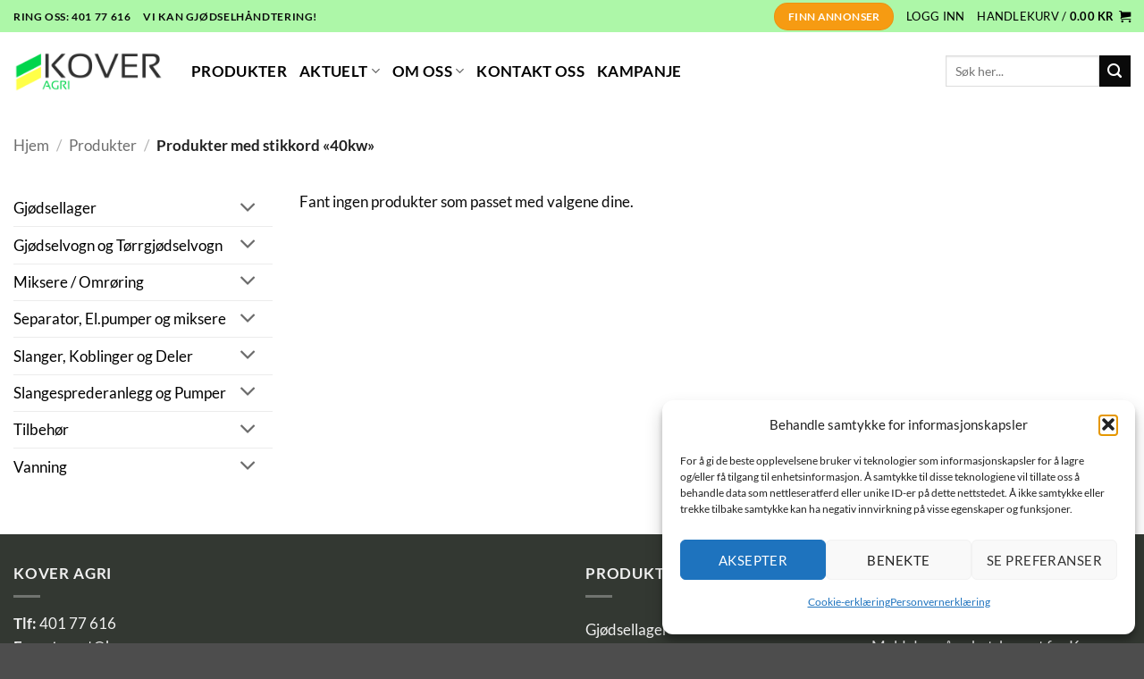

--- FILE ---
content_type: text/css
request_url: https://usercontent.one/wp/kover.no/wp-content/plugins/nordea-finans-leasing/build/main-style.css?ver=1.0.5&media=1722971154
body_size: 3350
content:
:root{--nordea-color--primary:#00005e;--nordea-color--border:#ccc;--nordea-color--dark:#000;--nordea-color--light:#fff;--nordea-color--red:#ed7782;--nordea-color--error:#f96666;--nordea-color--filled:#e7f8df}.nordea-leasing-payment-testmode{background-color:transparent;border:1px solid var(--nordea-color--red);border-radius:4px;color:var(--nordea-color--red);display:inline-block;font-size:12px;font-weight:600;margin-top:10px;padding:4px 10px}.woocommerce-page.single.single-product .nordea-leasing,.woocommerce-page.woocommerce-checkout .nordea-leasing{position:relative}.woocommerce-page.single.single-product .nordea-leasing *,.woocommerce-page.woocommerce-checkout .nordea-leasing *{color:var(--nordea-color--light)}.woocommerce-page.single.single-product .nordea-leasing>.nordea-leasing,.woocommerce-page.woocommerce-checkout .nordea-leasing>.nordea-leasing{margin:0;padding:0}.woocommerce-page.single.single-product .nordea-leasing.--loading>div,.woocommerce-page.woocommerce-checkout .nordea-leasing.--loading>div{opacity:.3;pointer-events:none}.woocommerce-page.single.single-product .nordea-leasing.--loading:after,.woocommerce-page.woocommerce-checkout .nordea-leasing.--loading:after{background-image:url([data-uri]);background-position:50%;background-repeat:no-repeat;background-size:70px;content:"";height:70px;left:50%;margin-left:-35px;margin-top:-35px;position:absolute;top:50%;width:70px}.woocommerce-page.single.single-product .nordea-leasing-payment,.woocommerce-page.woocommerce-checkout .nordea-leasing-payment{position:relative}.woocommerce-page.single.single-product .nordea-leasing-logo,.woocommerce-page.woocommerce-checkout .nordea-leasing-logo{margin-bottom:20px}.woocommerce-page.single.single-product .nordea-leasing-logo img,.woocommerce-page.woocommerce-checkout .nordea-leasing-logo img{max-width:110px}.woocommerce-page.single.single-product .nordea-leasing-calculator,.woocommerce-page.woocommerce-checkout .nordea-leasing-calculator{grid-gap:0 20px;align-items:center;display:flex;flex-direction:column}@media(min-width:600px){.woocommerce-page.single.single-product .nordea-leasing-calculator,.woocommerce-page.woocommerce-checkout .nordea-leasing-calculator{grid-gap:0 30px;flex-direction:row}}.woocommerce-page.single.single-product .nordea-leasing-calculator .--hidden,.woocommerce-page.woocommerce-checkout .nordea-leasing-calculator .--hidden{display:none}.woocommerce-page.single.single-product .nordea-leasing-selector>h4,.woocommerce-page.woocommerce-checkout .nordea-leasing-selector>h4{color:var(--nordea-color--light);font-weight:700;margin-bottom:10px}.woocommerce-page.single.single-product .nordea-leasing-selector label,.woocommerce-page.woocommerce-checkout .nordea-leasing-selector label{color:var(--nordea-color--light);display:block;margin-bottom:15px;position:relative}.woocommerce-page.single.single-product .nordea-leasing-selector label:last-child,.woocommerce-page.woocommerce-checkout .nordea-leasing-selector label:last-child{margin-bottom:0}.woocommerce-page.single.single-product .nordea-leasing-selector label input,.woocommerce-page.single.single-product .nordea-leasing-selector label select,.woocommerce-page.woocommerce-checkout .nordea-leasing-selector label input,.woocommerce-page.woocommerce-checkout .nordea-leasing-selector label select{background-color:var(--nordea-color--light);border:none;border-radius:4px;color:initial;font-size:14px;margin-bottom:0;padding:8px 10px;width:100%}.woocommerce-page.single.single-product .nordea-leasing-selector label select,.woocommerce-page.woocommerce-checkout .nordea-leasing-selector label select{-webkit-appearance:none;-moz-appearance:none;appearance:none;background-image:url([data-uri]);background-position:calc(100% - 13px) 50%;background-repeat:no-repeat;background-size:13px;border-color:none;color:initial;cursor:pointer;font-size:15px;line-height:1.4;padding:8px 20px 8px 7px;text-indent:1px;text-overflow:""}.woocommerce-page.single.single-product .nordea-leasing-selector label>span,.woocommerce-page.woocommerce-checkout .nordea-leasing-selector label>span{display:block;font-size:15px;font-weight:400;margin-bottom:10px}.woocommerce-page.single.single-product .nordea-leasing-selector label>span>span,.woocommerce-page.woocommerce-checkout .nordea-leasing-selector label>span>span{font-size:12px;opacity:.5}.woocommerce-page.single.single-product .nordea-leasing-selector label input,.woocommerce-page.woocommerce-checkout .nordea-leasing-selector label input{display:block;width:100%}.woocommerce-page.single.single-product .nordea-leasing-selector label input:active,.woocommerce-page.single.single-product .nordea-leasing-selector label input:focus,.woocommerce-page.woocommerce-checkout .nordea-leasing-selector label input:active,.woocommerce-page.woocommerce-checkout .nordea-leasing-selector label input:focus{outline:none}.woocommerce-page.single.single-product .nordea-leasing-company-wrap,.woocommerce-page.woocommerce-checkout .nordea-leasing-company-wrap{align-items:center;display:flex;position:relative}.woocommerce-page.single.single-product .nordea-leasing-company-wrap input,.woocommerce-page.woocommerce-checkout .nordea-leasing-company-wrap input{margin-right:0!important}.woocommerce-page.single.single-product .nordea-leasing-company-wrap .nordea-leasing-company-submit,.woocommerce-page.woocommerce-checkout .nordea-leasing-company-wrap .nordea-leasing-company-submit{align-items:center;background-color:var(--nordea-color--light);background-image:url([data-uri]);background-position:50%;background-repeat:no-repeat;background-size:9px;border-radius:4px;content:"";cursor:pointer;display:flex;height:100%;justify-content:center;position:absolute;right:0;width:36px}.woocommerce-page.single.single-product .nordea-leasing-company-wrap.--loading .nordea-leasing-company-submit,.woocommerce-page.woocommerce-checkout .nordea-leasing-company-wrap.--loading .nordea-leasing-company-submit{background-image:url([data-uri]);background-size:38px;width:38px}.woocommerce-page.single.single-product .nordea-leasing-deposit-wrap,.woocommerce-page.woocommerce-checkout .nordea-leasing-deposit-wrap{align-items:center;display:flex;position:relative}.woocommerce-page.single.single-product .nordea-leasing-deposit-wrap input::-webkit-inner-spin-button,.woocommerce-page.single.single-product .nordea-leasing-deposit-wrap input::-webkit-outer-spin-button,.woocommerce-page.woocommerce-checkout .nordea-leasing-deposit-wrap input::-webkit-inner-spin-button,.woocommerce-page.woocommerce-checkout .nordea-leasing-deposit-wrap input::-webkit-outer-spin-button{appearance:none;-webkit-appearance:none;margin:0}.woocommerce-page.single.single-product .nordea-leasing-deposit-wrap input[type=number],.woocommerce-page.woocommerce-checkout .nordea-leasing-deposit-wrap input[type=number]{-webkit-appearance:textfield;appearance:textfield;-moz-appearance:textfield}.woocommerce-page.single.single-product .nordea-leasing-deposit-wrap .nordea-leasing-deposit-sublabel,.woocommerce-page.woocommerce-checkout .nordea-leasing-deposit-wrap .nordea-leasing-deposit-sublabel{align-items:center;background-color:var(--nordea-color--light);background-image:url([data-uri]);background-position:50%;background-repeat:no-repeat;background-size:13px;border-radius:4px;content:"";display:flex;height:100%;justify-content:center;position:absolute;right:4px;width:30px}.woocommerce-page.single.single-product .nordea-leasing-price,.woocommerce-page.woocommerce-checkout .nordea-leasing-price{margin-top:10px;width:100%}@media(min-width:600px){.woocommerce-page.single.single-product .nordea-leasing-price,.woocommerce-page.woocommerce-checkout .nordea-leasing-price{margin-top:0;max-width:121px}}.woocommerce-page.single.single-product .nordea-leasing-price>div,.woocommerce-page.woocommerce-checkout .nordea-leasing-price>div{align-items:flex-start;display:flex;font-size:24px;font-weight:700}.woocommerce-page.single.single-product .nordea-leasing-price>div .nordea-leasing-price-wrap,.woocommerce-page.woocommerce-checkout .nordea-leasing-price>div .nordea-leasing-price-wrap{font-size:24px;margin:0}@media(min-width:600px){.woocommerce-page.single.single-product .nordea-leasing-price>div .nordea-leasing-price-wrap,.woocommerce-page.woocommerce-checkout .nordea-leasing-price>div .nordea-leasing-price-wrap{font-size:28px}}.woocommerce-page.single.single-product .nordea-leasing-price>div .nordea-leasing-price-wrap *,.woocommerce-page.woocommerce-checkout .nordea-leasing-price>div .nordea-leasing-price-wrap *{color:var(--nordea-color--light)}.woocommerce-page.single.single-product .nordea-leasing-price>p,.woocommerce-page.woocommerce-checkout .nordea-leasing-price>p{font-size:16px;font-weight:400;line-height:1.5;margin:0}.woocommerce-page.single.single-product .nordea-leasing-description,.woocommerce-page.woocommerce-checkout .nordea-leasing-description{margin-top:20px}.woocommerce-page.single.single-product .nordea-leasing-description p,.woocommerce-page.woocommerce-checkout .nordea-leasing-description p{font-size:16px;font-weight:400;margin-bottom:10px}.woocommerce-page.single.single-product .nordea-leasing-description p:last-child,.woocommerce-page.woocommerce-checkout .nordea-leasing-description p:last-child{margin-bottom:0}.woocommerce-page.single.single-product .nordea-leasing-company-error,.woocommerce-page.woocommerce-checkout .nordea-leasing-company-error{color:var(--nordea-color--error);margin-top:8px}.woocommerce-page.single.single-product .nordea-field-filled,.woocommerce-page.woocommerce-checkout .nordea-field-filled{background-color:var(--nordea-color--filled);border:1px solid var(--nordea-color--filled)}.woocommerce-page.single.single-product #payment ul.payment_methods li.wc_payment_method.payment_method_nordea_finans_leasing.active,.woocommerce-page.single.single-product .woocommerce.woocommerce-checkout #payment ul.payment_methods li.wc_payment_method.payment_method_nordea_finans_leasing.active,.woocommerce-page.woocommerce-checkout #payment ul.payment_methods li.wc_payment_method.payment_method_nordea_finans_leasing.active,.woocommerce-page.woocommerce-checkout .woocommerce.woocommerce-checkout #payment ul.payment_methods li.wc_payment_method.payment_method_nordea_finans_leasing.active{border:none}.woocommerce-page.single.single-product #payment ul.payment_methods li.wc_payment_method.payment_method_nordea_finans_leasing img,.woocommerce-page.single.single-product .woocommerce.woocommerce-checkout #payment ul.payment_methods li.wc_payment_method.payment_method_nordea_finans_leasing img,.woocommerce-page.woocommerce-checkout #payment ul.payment_methods li.wc_payment_method.payment_method_nordea_finans_leasing img,.woocommerce-page.woocommerce-checkout .woocommerce.woocommerce-checkout #payment ul.payment_methods li.wc_payment_method.payment_method_nordea_finans_leasing img{margin:0}.woocommerce-page.single.single-product #payment ul.payment_methods li.wc_payment_method.payment_method_nordea_finans_leasing div.payment_box,.woocommerce-page.single.single-product .woocommerce.woocommerce-checkout #payment ul.payment_methods li.wc_payment_method.payment_method_nordea_finans_leasing div.payment_box,.woocommerce-page.woocommerce-checkout #payment ul.payment_methods li.wc_payment_method.payment_method_nordea_finans_leasing div.payment_box,.woocommerce-page.woocommerce-checkout .woocommerce.woocommerce-checkout #payment ul.payment_methods li.wc_payment_method.payment_method_nordea_finans_leasing div.payment_box{background-color:var(--nordea-color--primary);border-radius:4px;color:var(--nordea-color--light);padding:20px}.woocommerce-page.single.single-product #payment ul.payment_methods li.wc_payment_method.payment_method_nordea_finans_leasing div.payment_box:before,.woocommerce-page.single.single-product .woocommerce.woocommerce-checkout #payment ul.payment_methods li.wc_payment_method.payment_method_nordea_finans_leasing div.payment_box:before,.woocommerce-page.woocommerce-checkout #payment ul.payment_methods li.wc_payment_method.payment_method_nordea_finans_leasing div.payment_box:before,.woocommerce-page.woocommerce-checkout .woocommerce.woocommerce-checkout #payment ul.payment_methods li.wc_payment_method.payment_method_nordea_finans_leasing div.payment_box:before{border-bottom-color:var(--nordea-color--primary)}.woocommerce-page.single.single-product .product-type-variable .price-wrapper>.nordea-lease-price,.woocommerce-page.single.single-product .product-type-variable .summary>.nordea-lease-price{display:none}.woocommerce-page.single.single-product .price-wrapper .nordea-lease-price,.woocommerce-page.single.single-product .summary .nordea-lease-price{font-size:18px;margin:10px 0}.woocommerce-page.single.single-product .nordea-leasing{background-color:var(--nordea-color--primary);border-radius:4px;color:var(--nordea-color--light);margin:20px 0;padding:20px}.woocommerce-page.single.single-product .nordea-leasing.--not-available{display:none}.woocommerce-page.single.single-product .nordea-leasing-price{max-width:100%}.woocommerce-page.single.single-product .nordea-leasing-selector{width:100%}@media(min-width:600px){.woocommerce-page.single.single-product .nordea-leasing-selector{min-width:56%;width:auto}}.woocommerce-page.single.single-product .nordea-leasing-selector label span{font-size:15px;font-weight:400}.woocommerce-page.woocommerce-checkout .nordea-leasing-selector{width:100%}.woocommerce-page.woocommerce-checkout .nordea-leasing-selector>h4{font-size:21px}.woocommerce-page.woocommerce-checkout:not(.woocommerce-order-received) .nordea-leasing-payment-testmode{background-color:var(--nordea-color--red);border-radius:4px;color:var(--nordea-color--light);font-size:11px;font-weight:700;margin-top:0;padding:0;position:absolute;right:0;top:0}.woocommerce-page.woocommerce-checkout:not(.woocommerce-order-received) .nordea-leasing-payment-testmode a{color:var(--nordea-color--light);display:inline-block;line-height:1.4;padding:5px 8px}.nordea-account-customer-documents{margin-bottom:30px}.nordea-account-customer-documents h3{margin-bottom:10px}.nordea-account-customer-documents .nordea-account-customer-document-download>div a{align-items:center;border:1px solid #e5e5e5;border-radius:4px;color:#000;cursor:pointer;display:flex;max-width:340px;padding:10px 20px;transition:all .25;width:100%}.nordea-account-customer-documents .nordea-account-customer-document-download>div a>span:first-child{margin-right:auto}.nordea-account-customer-documents .nordea-account-customer-document-download>div a:after{background-image:url([data-uri]);background-position:50%;background-repeat:no-repeat;background-size:18px;content:"";height:20px;margin-left:5px;width:20px}.nordea-account-customer-documents .nordea-account-customer-document-download>div a:focus,.nordea-account-customer-documents .nordea-account-customer-document-download>div a:hover{background-color:#f2f2f2;border-color:#f2f2f2}.nordea-account-customer-documents.--loading .nordea-account-customer-document-download{background-image:url([data-uri]);background-position:0;background-repeat:no-repeat;background-size:60px;height:50px;margin-left:-10px;margin-top:-10px;position:relative;width:50px}.nordea-account-customer-application-status{margin-bottom:20px}.nordea-account-customer-application-status h3{margin-bottom:10px}.nordea-account-customer-application-status .nordea-admin-order-status{color:#54b435}.nordea-account-customer-application-status .nordea-admin-order-status[data-status-code="130"]{color:#0a4b78}.nordea-account-customer-application-status .nordea-admin-order-status-logo{background-color:#0a4b78;border-radius:6px;color:#fff;font-weight:700;padding:2px}.nordea-account-customer-application-status .nordea-admin-order-status-label{font-weight:700}.nordea-account-customer-application-status .nordea-admin-order-status-label span{display:block;font-size:10px;font-weight:400;line-height:15px;margin-top:3px;padding-left:23px}.nordea-account-customer-application-status .nordea-admin-order-status-aplication-id{color:#666;margin-top:-7px;padding-left:28px}


--- FILE ---
content_type: text/javascript
request_url: https://usercontent.one/wp/kover.no/wp-content/plugins/nordea-finans-leasing/build/main-script.js?ver=1.0.5&media=1722971154
body_size: 1405
content:
!function(){"use strict";const e=()=>{const e=document.querySelector(".nordea-leasing-company-wrap"),r=document.querySelector("form.woocommerce-checkout");e&&r||console.error("No parent || form node!"),e.classList.add("--loading"),jQuery.ajax({url:ajax.url,type:"POST",data:{action:"get_company_details",nonce:ajax.nonce,company:jQuery(".nordea-leasing-company").val()},success(a){const n=jQuery.parseJSON(a),t=document.querySelector(".nordea-leasing-company-error"),s=document.querySelectorAll(".nordea-leasing-calculator label, .nordea-leasing-price");t.innerHTML="",n.success?(e.classList.remove("--error"),s&&s.forEach((e=>{e.classList.remove("--hidden")})),document.querySelector(".maksimer-checkout")||(o(r,n.result),jQuery(document.documentElement).animate({scrollTop:r.offsetTop},250)),jQuery(document.body).trigger("update_checkout")):(e.classList.add("--error"),s&&s.forEach((e=>{e.classList.contains("nordea-leasing-company-label")||e.classList.add("--hidden")})),t.insertAdjacentHTML("beforeend",n.result)),e.classList.remove("--loading")},error(o,r,a){console.error(`Response: ${o.responseText}`),console.error(`Status: ${r}`),console.error(`Error: ${a}`),e.classList.remove("--error")}})},o=(e,o)=>{o||console.error("No response data");const r=e.querySelector("#billing_company"),a=e.querySelector("#billing_company_field"),n=e.querySelector("#billing_address_1"),t=e.querySelector("#billing_postcode"),s=e.querySelector("#billing_city");if(o.navn&&r&&(r.value=o.navn,r.classList.add("nordea-field-filled"),a)){a.classList.remove("hidden");const e=document.querySelector("#billing_company_display_field");e&&e.classList.add("hidden")}o.forretningsadresse&&o.forretningsadresse.adresse&&n&&(n.value=o.forretningsadresse.adresse,n.classList.add("nordea-field-filled")),o.forretningsadresse&&o.forretningsadresse.postnummer&&t&&(t.value=o.forretningsadresse.postnummer,t.classList.add("nordea-field-filled")),o.forretningsadresse&&o.forretningsadresse.poststed&&s&&(s.value=o.forretningsadresse.poststed,s.classList.add("nordea-field-filled"))},r=e=>{var o,r;const a=document.querySelector(".nordea-leasing");a&&(a.classList.add("--loading"),jQuery.ajax({url:ajax.url,type:"POST",data:{action:"get_variation_calculator",nonce:ajax.nonce,variationId:e,chosenPeriod:null===(o=a.querySelector("#leasing_period"))||void 0===o?void 0:o.value,deposit:null===(r=a.querySelector(".nordea-leasing-deposit"))||void 0===r?void 0:r.value},success(e){const o=jQuery.parseJSON(e);a.classList.remove("--error"),a.classList.remove("--not-available"),a.innerHTML="",o.success?a.insertAdjacentHTML("beforeend",o.result):(a.classList.add("--error"),a.insertAdjacentHTML("beforeend",o.result),!0===o.notAvailable&&a.classList.add("--not-available")),a.classList.remove("--loading")},error(e,o,r){console.error(`Response: ${e.responseText}`),console.error(`Status: ${o}`),console.error(`Error: ${r}`)}}))};jQuery((o=>{const a=()=>{const e=o(".payment_box .nordea-leasing-payment"),r="payment_method_nordea_finans_leasing";o(document.body).on("payment_method_selected",(function(){o('.woocommerce-checkout input[name="payment_method"]:checked').attr("id")===r?e.show():e.hide(),o(document.body).trigger("update_checkout")})),o("input[name=payment_method]:checked").attr("id")!==r&&e.hide(),o(".nordea-leasing-price .nordea-leasing-price-wrap").html(o("select.nordea-leasing-options").find(":selected").attr("data-leasing-price")),o("select.nordea-leasing-options").on("change",(function(){const e=o(this).find(":selected").attr("data-leasing-price");o(".nordea-leasing-price .nordea-leasing-price-wrap").html(e),o(document.body).trigger("update_checkout")}))},n=()=>{let e;o(".nordea-leasing-deposit").on("keyup",(function(a){clearTimeout(e),e=setTimeout((()=>{var e,a;o(this).val()>100?o(this).val(100):o(this).val()<0&&o(this).val(0),o(document.body).trigger("update_checkout");let n=null===(e=document.querySelector("input.variation_id"))||void 0===e?void 0:e.value;n=n||(null===(a=document.querySelector('form.cart button[name="add-to-cart"]'))||void 0===a?void 0:a.value),n&&r(n)}),650)}))};o(document).on("ajaxComplete",(()=>{a(),o(".nordea-leasing-company-submit").on("click",(()=>{e()})),o("form.woocommerce-checkout").keypress((e=>{if("Enter"===e.key||13===e.keyCode)return!1})),o(".nordea-leasing-company").on("keyup",(function(o){"Enter"!==o.key&&13!==o.keyCode||e()})),n()})),o(document).ready((()=>{a(),n(),(()=>{const e=document.querySelector(".nordea-account-customer-document-download");e&&(e.parentNode.classList.add("--loading"),e.innerHTML="",jQuery.ajax({url:ajax.url,type:"POST",data:{action:"customer_contract",nonce:ajax.nonce,externalId:e.getAttribute("data-external-id"),applicationId:e.getAttribute("data-application-id")},success(o){const r=jQuery.parseJSON(o);r.success||e.parentNode.classList.add("--error"),e.insertAdjacentHTML("beforeend",r.result),e.parentNode.classList.remove("--loading")},error(e,o,r){console.error(`Response: ${e.responseText}`),console.error(`Status: ${o}`),console.error(`Error: ${r}`)}}))})()})),o(".single_variation_wrap").on("show_variation",((e,o)=>{r(o.variation_id)}))}))}();